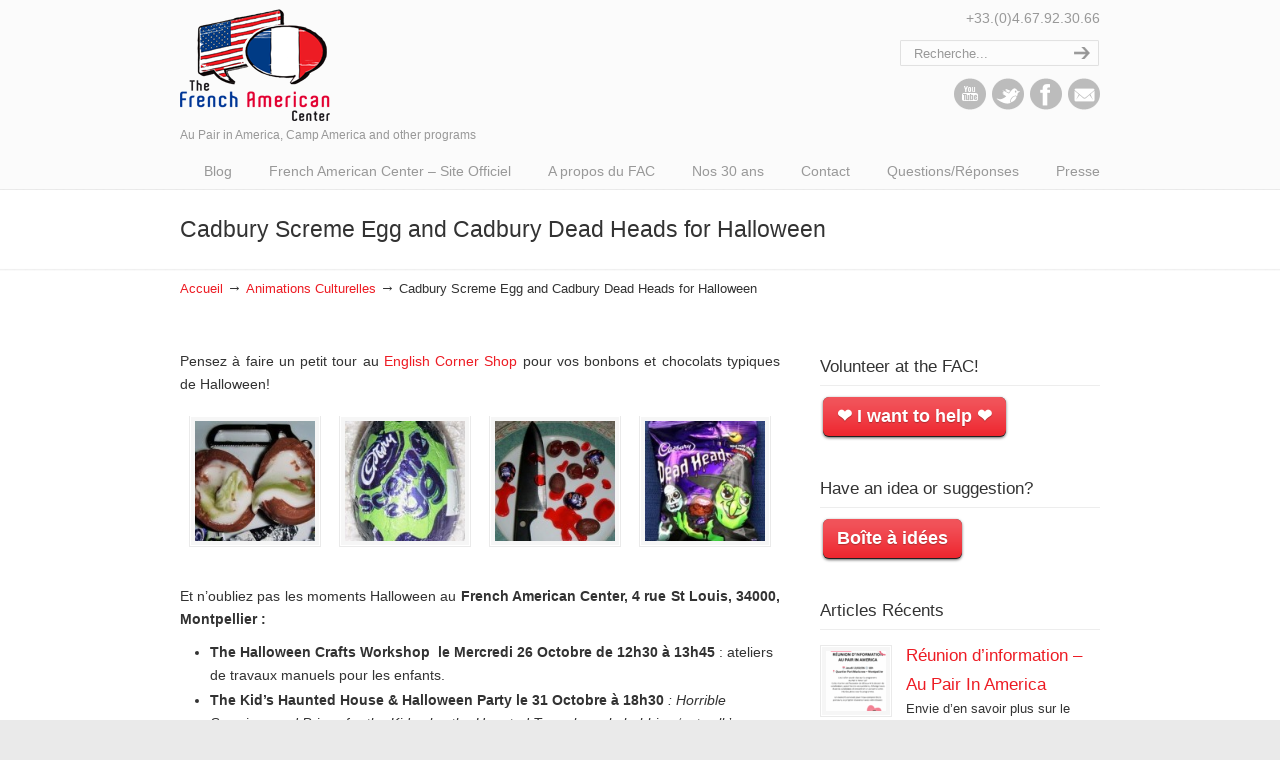

--- FILE ---
content_type: text/html; charset=UTF-8
request_url: https://blog.frenchamericancenter.com/cadbury-screme-egg-and-cadbury-dead-heads-for-halloween/
body_size: 17362
content:
<!DOCTYPE html>
<html dir="ltr" lang="fr-FR">
<head>
		<meta charset="UTF-8">
	<meta name="viewport" content="width=device-width, initial-scale=1.0, maximum-scale=1.0">
	<link rel="profile" href="https://gmpg.org/xfn/11">
	<title>Cadbury Screme Egg and Cadbury Dead Heads for Halloween | French American Center Blog</title>
	<style>img:is([sizes="auto" i], [sizes^="auto," i]) { contain-intrinsic-size: 3000px 1500px }</style>
	
		<!-- All in One SEO 4.8.1.1 - aioseo.com -->
	<meta name="description" content="Pensez à faire un petit tour au English Corner Shop pour vos bonbons et chocolats typiques de Halloween! Et n&#039;oubliez pas les moments Halloween au French American Center, 4 rue St Louis, 34000, Montpellier : The Halloween Crafts Workshop le Mercredi 26 Octobre de 12h30 à 13h45 : ateliers de travaux manuels pour les enfants." />
	<meta name="robots" content="max-image-preview:large" />
	<meta name="author" content="Michael"/>
	<link rel="canonical" href="https://blog.frenchamericancenter.com/cadbury-screme-egg-and-cadbury-dead-heads-for-halloween/" />
	<meta name="generator" content="All in One SEO (AIOSEO) 4.8.1.1" />
		<script type="application/ld+json" class="aioseo-schema">
			{"@context":"https:\/\/schema.org","@graph":[{"@type":"Article","@id":"https:\/\/blog.frenchamericancenter.com\/cadbury-screme-egg-and-cadbury-dead-heads-for-halloween\/#article","name":"Cadbury Screme Egg and Cadbury Dead Heads for Halloween | French American Center Blog","headline":"Cadbury Screme Egg and Cadbury Dead Heads for Halloween","author":{"@id":"https:\/\/blog.frenchamericancenter.com\/author\/michael\/#author"},"publisher":{"@id":"https:\/\/blog.frenchamericancenter.com\/#organization"},"datePublished":"2011-10-24T03:05:14-06:00","dateModified":"2011-10-24T03:05:14-06:00","inLanguage":"fr-FR","mainEntityOfPage":{"@id":"https:\/\/blog.frenchamericancenter.com\/cadbury-screme-egg-and-cadbury-dead-heads-for-halloween\/#webpage"},"isPartOf":{"@id":"https:\/\/blog.frenchamericancenter.com\/cadbury-screme-egg-and-cadbury-dead-heads-for-halloween\/#webpage"},"articleSection":"Animations Culturelles, Anglais Kids Montpellier, Halloween Montpellier"},{"@type":"BreadcrumbList","@id":"https:\/\/blog.frenchamericancenter.com\/cadbury-screme-egg-and-cadbury-dead-heads-for-halloween\/#breadcrumblist","itemListElement":[{"@type":"ListItem","@id":"https:\/\/blog.frenchamericancenter.com\/#listItem","position":1,"name":"Domicile","item":"https:\/\/blog.frenchamericancenter.com\/","nextItem":{"@type":"ListItem","@id":"https:\/\/blog.frenchamericancenter.com\/cadbury-screme-egg-and-cadbury-dead-heads-for-halloween\/#listItem","name":"Cadbury Screme Egg and Cadbury Dead Heads for Halloween"}},{"@type":"ListItem","@id":"https:\/\/blog.frenchamericancenter.com\/cadbury-screme-egg-and-cadbury-dead-heads-for-halloween\/#listItem","position":2,"name":"Cadbury Screme Egg and Cadbury Dead Heads for Halloween","previousItem":{"@type":"ListItem","@id":"https:\/\/blog.frenchamericancenter.com\/#listItem","name":"Domicile"}}]},{"@type":"Organization","@id":"https:\/\/blog.frenchamericancenter.com\/#organization","name":"French American Center Blog","description":"Au Pair in America, Camp America and other programs","url":"https:\/\/blog.frenchamericancenter.com\/"},{"@type":"Person","@id":"https:\/\/blog.frenchamericancenter.com\/author\/michael\/#author","url":"https:\/\/blog.frenchamericancenter.com\/author\/michael\/","name":"Michael","image":{"@type":"ImageObject","@id":"https:\/\/blog.frenchamericancenter.com\/cadbury-screme-egg-and-cadbury-dead-heads-for-halloween\/#authorImage","url":"https:\/\/secure.gravatar.com\/avatar\/9f145ca0830b4fb29b7d4047b2e8d77f55d1b9e1f1f39568b51ff6aa975b2b02?s=96&d=mm&r=g","width":96,"height":96,"caption":"Michael"}},{"@type":"WebPage","@id":"https:\/\/blog.frenchamericancenter.com\/cadbury-screme-egg-and-cadbury-dead-heads-for-halloween\/#webpage","url":"https:\/\/blog.frenchamericancenter.com\/cadbury-screme-egg-and-cadbury-dead-heads-for-halloween\/","name":"Cadbury Screme Egg and Cadbury Dead Heads for Halloween | French American Center Blog","description":"Pensez \u00e0 faire un petit tour au English Corner Shop pour vos bonbons et chocolats typiques de Halloween! Et n'oubliez pas les moments Halloween au French American Center, 4 rue St Louis, 34000, Montpellier : The Halloween Crafts Workshop le Mercredi 26 Octobre de 12h30 \u00e0 13h45 : ateliers de travaux manuels pour les enfants.","inLanguage":"fr-FR","isPartOf":{"@id":"https:\/\/blog.frenchamericancenter.com\/#website"},"breadcrumb":{"@id":"https:\/\/blog.frenchamericancenter.com\/cadbury-screme-egg-and-cadbury-dead-heads-for-halloween\/#breadcrumblist"},"author":{"@id":"https:\/\/blog.frenchamericancenter.com\/author\/michael\/#author"},"creator":{"@id":"https:\/\/blog.frenchamericancenter.com\/author\/michael\/#author"},"datePublished":"2011-10-24T03:05:14-06:00","dateModified":"2011-10-24T03:05:14-06:00"},{"@type":"WebSite","@id":"https:\/\/blog.frenchamericancenter.com\/#website","url":"https:\/\/blog.frenchamericancenter.com\/","name":"French American Center Blog","description":"Au Pair in America, Camp America and other programs","inLanguage":"fr-FR","publisher":{"@id":"https:\/\/blog.frenchamericancenter.com\/#organization"}}]}
		</script>
		<!-- All in One SEO -->

<link rel="alternate" type="application/rss+xml" title="French American Center Blog &raquo; Flux" href="https://blog.frenchamericancenter.com/feed/" />
<link rel="alternate" type="application/rss+xml" title="French American Center Blog &raquo; Flux des commentaires" href="https://blog.frenchamericancenter.com/comments/feed/" />
<link rel="alternate" type="application/rss+xml" title="French American Center Blog &raquo; Cadbury Screme Egg and Cadbury Dead Heads for Halloween Flux des commentaires" href="https://blog.frenchamericancenter.com/cadbury-screme-egg-and-cadbury-dead-heads-for-halloween/feed/" />
		<!-- This site uses the Google Analytics by MonsterInsights plugin v9.0.1 - Using Analytics tracking - https://www.monsterinsights.com/ -->
							<script src="//www.googletagmanager.com/gtag/js?id=G-KKZ1D0337C"  data-cfasync="false" data-wpfc-render="false" type="text/javascript" async></script>
			<script data-cfasync="false" data-wpfc-render="false" type="text/javascript">
				var mi_version = '9.0.1';
				var mi_track_user = true;
				var mi_no_track_reason = '';
								var MonsterInsightsDefaultLocations = {"page_location":"https:\/\/blog.frenchamericancenter.com\/cadbury-screme-egg-and-cadbury-dead-heads-for-halloween\/"};
				if ( typeof MonsterInsightsPrivacyGuardFilter === 'function' ) {
					var MonsterInsightsLocations = (typeof MonsterInsightsExcludeQuery === 'object') ? MonsterInsightsPrivacyGuardFilter( MonsterInsightsExcludeQuery ) : MonsterInsightsPrivacyGuardFilter( MonsterInsightsDefaultLocations );
				} else {
					var MonsterInsightsLocations = (typeof MonsterInsightsExcludeQuery === 'object') ? MonsterInsightsExcludeQuery : MonsterInsightsDefaultLocations;
				}

								var disableStrs = [
										'ga-disable-G-KKZ1D0337C',
									];

				/* Function to detect opted out users */
				function __gtagTrackerIsOptedOut() {
					for (var index = 0; index < disableStrs.length; index++) {
						if (document.cookie.indexOf(disableStrs[index] + '=true') > -1) {
							return true;
						}
					}

					return false;
				}

				/* Disable tracking if the opt-out cookie exists. */
				if (__gtagTrackerIsOptedOut()) {
					for (var index = 0; index < disableStrs.length; index++) {
						window[disableStrs[index]] = true;
					}
				}

				/* Opt-out function */
				function __gtagTrackerOptout() {
					for (var index = 0; index < disableStrs.length; index++) {
						document.cookie = disableStrs[index] + '=true; expires=Thu, 31 Dec 2099 23:59:59 UTC; path=/';
						window[disableStrs[index]] = true;
					}
				}

				if ('undefined' === typeof gaOptout) {
					function gaOptout() {
						__gtagTrackerOptout();
					}
				}
								window.dataLayer = window.dataLayer || [];

				window.MonsterInsightsDualTracker = {
					helpers: {},
					trackers: {},
				};
				if (mi_track_user) {
					function __gtagDataLayer() {
						dataLayer.push(arguments);
					}

					function __gtagTracker(type, name, parameters) {
						if (!parameters) {
							parameters = {};
						}

						if (parameters.send_to) {
							__gtagDataLayer.apply(null, arguments);
							return;
						}

						if (type === 'event') {
														parameters.send_to = monsterinsights_frontend.v4_id;
							var hookName = name;
							if (typeof parameters['event_category'] !== 'undefined') {
								hookName = parameters['event_category'] + ':' + name;
							}

							if (typeof MonsterInsightsDualTracker.trackers[hookName] !== 'undefined') {
								MonsterInsightsDualTracker.trackers[hookName](parameters);
							} else {
								__gtagDataLayer('event', name, parameters);
							}
							
						} else {
							__gtagDataLayer.apply(null, arguments);
						}
					}

					__gtagTracker('js', new Date());
					__gtagTracker('set', {
						'developer_id.dZGIzZG': true,
											});
					if ( MonsterInsightsLocations.page_location ) {
						__gtagTracker('set', MonsterInsightsLocations);
					}
										__gtagTracker('config', 'G-KKZ1D0337C', {"forceSSL":"true","link_attribution":"true"} );
															window.gtag = __gtagTracker;										(function () {
						/* https://developers.google.com/analytics/devguides/collection/analyticsjs/ */
						/* ga and __gaTracker compatibility shim. */
						var noopfn = function () {
							return null;
						};
						var newtracker = function () {
							return new Tracker();
						};
						var Tracker = function () {
							return null;
						};
						var p = Tracker.prototype;
						p.get = noopfn;
						p.set = noopfn;
						p.send = function () {
							var args = Array.prototype.slice.call(arguments);
							args.unshift('send');
							__gaTracker.apply(null, args);
						};
						var __gaTracker = function () {
							var len = arguments.length;
							if (len === 0) {
								return;
							}
							var f = arguments[len - 1];
							if (typeof f !== 'object' || f === null || typeof f.hitCallback !== 'function') {
								if ('send' === arguments[0]) {
									var hitConverted, hitObject = false, action;
									if ('event' === arguments[1]) {
										if ('undefined' !== typeof arguments[3]) {
											hitObject = {
												'eventAction': arguments[3],
												'eventCategory': arguments[2],
												'eventLabel': arguments[4],
												'value': arguments[5] ? arguments[5] : 1,
											}
										}
									}
									if ('pageview' === arguments[1]) {
										if ('undefined' !== typeof arguments[2]) {
											hitObject = {
												'eventAction': 'page_view',
												'page_path': arguments[2],
											}
										}
									}
									if (typeof arguments[2] === 'object') {
										hitObject = arguments[2];
									}
									if (typeof arguments[5] === 'object') {
										Object.assign(hitObject, arguments[5]);
									}
									if ('undefined' !== typeof arguments[1].hitType) {
										hitObject = arguments[1];
										if ('pageview' === hitObject.hitType) {
											hitObject.eventAction = 'page_view';
										}
									}
									if (hitObject) {
										action = 'timing' === arguments[1].hitType ? 'timing_complete' : hitObject.eventAction;
										hitConverted = mapArgs(hitObject);
										__gtagTracker('event', action, hitConverted);
									}
								}
								return;
							}

							function mapArgs(args) {
								var arg, hit = {};
								var gaMap = {
									'eventCategory': 'event_category',
									'eventAction': 'event_action',
									'eventLabel': 'event_label',
									'eventValue': 'event_value',
									'nonInteraction': 'non_interaction',
									'timingCategory': 'event_category',
									'timingVar': 'name',
									'timingValue': 'value',
									'timingLabel': 'event_label',
									'page': 'page_path',
									'location': 'page_location',
									'title': 'page_title',
									'referrer' : 'page_referrer',
								};
								for (arg in args) {
																		if (!(!args.hasOwnProperty(arg) || !gaMap.hasOwnProperty(arg))) {
										hit[gaMap[arg]] = args[arg];
									} else {
										hit[arg] = args[arg];
									}
								}
								return hit;
							}

							try {
								f.hitCallback();
							} catch (ex) {
							}
						};
						__gaTracker.create = newtracker;
						__gaTracker.getByName = newtracker;
						__gaTracker.getAll = function () {
							return [];
						};
						__gaTracker.remove = noopfn;
						__gaTracker.loaded = true;
						window['__gaTracker'] = __gaTracker;
					})();
									} else {
										console.log("");
					(function () {
						function __gtagTracker() {
							return null;
						}

						window['__gtagTracker'] = __gtagTracker;
						window['gtag'] = __gtagTracker;
					})();
									}
			</script>
				<!-- / Google Analytics by MonsterInsights -->
		<script type="text/javascript">
/* <![CDATA[ */
window._wpemojiSettings = {"baseUrl":"https:\/\/s.w.org\/images\/core\/emoji\/16.0.1\/72x72\/","ext":".png","svgUrl":"https:\/\/s.w.org\/images\/core\/emoji\/16.0.1\/svg\/","svgExt":".svg","source":{"concatemoji":"https:\/\/blog.frenchamericancenter.com\/wp-includes\/js\/wp-emoji-release.min.js?ver=6.8.3"}};
/*! This file is auto-generated */
!function(s,n){var o,i,e;function c(e){try{var t={supportTests:e,timestamp:(new Date).valueOf()};sessionStorage.setItem(o,JSON.stringify(t))}catch(e){}}function p(e,t,n){e.clearRect(0,0,e.canvas.width,e.canvas.height),e.fillText(t,0,0);var t=new Uint32Array(e.getImageData(0,0,e.canvas.width,e.canvas.height).data),a=(e.clearRect(0,0,e.canvas.width,e.canvas.height),e.fillText(n,0,0),new Uint32Array(e.getImageData(0,0,e.canvas.width,e.canvas.height).data));return t.every(function(e,t){return e===a[t]})}function u(e,t){e.clearRect(0,0,e.canvas.width,e.canvas.height),e.fillText(t,0,0);for(var n=e.getImageData(16,16,1,1),a=0;a<n.data.length;a++)if(0!==n.data[a])return!1;return!0}function f(e,t,n,a){switch(t){case"flag":return n(e,"\ud83c\udff3\ufe0f\u200d\u26a7\ufe0f","\ud83c\udff3\ufe0f\u200b\u26a7\ufe0f")?!1:!n(e,"\ud83c\udde8\ud83c\uddf6","\ud83c\udde8\u200b\ud83c\uddf6")&&!n(e,"\ud83c\udff4\udb40\udc67\udb40\udc62\udb40\udc65\udb40\udc6e\udb40\udc67\udb40\udc7f","\ud83c\udff4\u200b\udb40\udc67\u200b\udb40\udc62\u200b\udb40\udc65\u200b\udb40\udc6e\u200b\udb40\udc67\u200b\udb40\udc7f");case"emoji":return!a(e,"\ud83e\udedf")}return!1}function g(e,t,n,a){var r="undefined"!=typeof WorkerGlobalScope&&self instanceof WorkerGlobalScope?new OffscreenCanvas(300,150):s.createElement("canvas"),o=r.getContext("2d",{willReadFrequently:!0}),i=(o.textBaseline="top",o.font="600 32px Arial",{});return e.forEach(function(e){i[e]=t(o,e,n,a)}),i}function t(e){var t=s.createElement("script");t.src=e,t.defer=!0,s.head.appendChild(t)}"undefined"!=typeof Promise&&(o="wpEmojiSettingsSupports",i=["flag","emoji"],n.supports={everything:!0,everythingExceptFlag:!0},e=new Promise(function(e){s.addEventListener("DOMContentLoaded",e,{once:!0})}),new Promise(function(t){var n=function(){try{var e=JSON.parse(sessionStorage.getItem(o));if("object"==typeof e&&"number"==typeof e.timestamp&&(new Date).valueOf()<e.timestamp+604800&&"object"==typeof e.supportTests)return e.supportTests}catch(e){}return null}();if(!n){if("undefined"!=typeof Worker&&"undefined"!=typeof OffscreenCanvas&&"undefined"!=typeof URL&&URL.createObjectURL&&"undefined"!=typeof Blob)try{var e="postMessage("+g.toString()+"("+[JSON.stringify(i),f.toString(),p.toString(),u.toString()].join(",")+"));",a=new Blob([e],{type:"text/javascript"}),r=new Worker(URL.createObjectURL(a),{name:"wpTestEmojiSupports"});return void(r.onmessage=function(e){c(n=e.data),r.terminate(),t(n)})}catch(e){}c(n=g(i,f,p,u))}t(n)}).then(function(e){for(var t in e)n.supports[t]=e[t],n.supports.everything=n.supports.everything&&n.supports[t],"flag"!==t&&(n.supports.everythingExceptFlag=n.supports.everythingExceptFlag&&n.supports[t]);n.supports.everythingExceptFlag=n.supports.everythingExceptFlag&&!n.supports.flag,n.DOMReady=!1,n.readyCallback=function(){n.DOMReady=!0}}).then(function(){return e}).then(function(){var e;n.supports.everything||(n.readyCallback(),(e=n.source||{}).concatemoji?t(e.concatemoji):e.wpemoji&&e.twemoji&&(t(e.twemoji),t(e.wpemoji)))}))}((window,document),window._wpemojiSettings);
/* ]]> */
</script>
<style id='wp-emoji-styles-inline-css' type='text/css'>

	img.wp-smiley, img.emoji {
		display: inline !important;
		border: none !important;
		box-shadow: none !important;
		height: 1em !important;
		width: 1em !important;
		margin: 0 0.07em !important;
		vertical-align: -0.1em !important;
		background: none !important;
		padding: 0 !important;
	}
</style>
<link rel='stylesheet' id='wp-block-library-css' href='https://blog.frenchamericancenter.com/wp-includes/css/dist/block-library/style.min.css?ver=6.8.3' type='text/css' media='all' />
<style id='wp-block-library-theme-inline-css' type='text/css'>
.wp-block-audio :where(figcaption){color:#555;font-size:13px;text-align:center}.is-dark-theme .wp-block-audio :where(figcaption){color:#ffffffa6}.wp-block-audio{margin:0 0 1em}.wp-block-code{border:1px solid #ccc;border-radius:4px;font-family:Menlo,Consolas,monaco,monospace;padding:.8em 1em}.wp-block-embed :where(figcaption){color:#555;font-size:13px;text-align:center}.is-dark-theme .wp-block-embed :where(figcaption){color:#ffffffa6}.wp-block-embed{margin:0 0 1em}.blocks-gallery-caption{color:#555;font-size:13px;text-align:center}.is-dark-theme .blocks-gallery-caption{color:#ffffffa6}:root :where(.wp-block-image figcaption){color:#555;font-size:13px;text-align:center}.is-dark-theme :root :where(.wp-block-image figcaption){color:#ffffffa6}.wp-block-image{margin:0 0 1em}.wp-block-pullquote{border-bottom:4px solid;border-top:4px solid;color:currentColor;margin-bottom:1.75em}.wp-block-pullquote cite,.wp-block-pullquote footer,.wp-block-pullquote__citation{color:currentColor;font-size:.8125em;font-style:normal;text-transform:uppercase}.wp-block-quote{border-left:.25em solid;margin:0 0 1.75em;padding-left:1em}.wp-block-quote cite,.wp-block-quote footer{color:currentColor;font-size:.8125em;font-style:normal;position:relative}.wp-block-quote:where(.has-text-align-right){border-left:none;border-right:.25em solid;padding-left:0;padding-right:1em}.wp-block-quote:where(.has-text-align-center){border:none;padding-left:0}.wp-block-quote.is-large,.wp-block-quote.is-style-large,.wp-block-quote:where(.is-style-plain){border:none}.wp-block-search .wp-block-search__label{font-weight:700}.wp-block-search__button{border:1px solid #ccc;padding:.375em .625em}:where(.wp-block-group.has-background){padding:1.25em 2.375em}.wp-block-separator.has-css-opacity{opacity:.4}.wp-block-separator{border:none;border-bottom:2px solid;margin-left:auto;margin-right:auto}.wp-block-separator.has-alpha-channel-opacity{opacity:1}.wp-block-separator:not(.is-style-wide):not(.is-style-dots){width:100px}.wp-block-separator.has-background:not(.is-style-dots){border-bottom:none;height:1px}.wp-block-separator.has-background:not(.is-style-wide):not(.is-style-dots){height:2px}.wp-block-table{margin:0 0 1em}.wp-block-table td,.wp-block-table th{word-break:normal}.wp-block-table :where(figcaption){color:#555;font-size:13px;text-align:center}.is-dark-theme .wp-block-table :where(figcaption){color:#ffffffa6}.wp-block-video :where(figcaption){color:#555;font-size:13px;text-align:center}.is-dark-theme .wp-block-video :where(figcaption){color:#ffffffa6}.wp-block-video{margin:0 0 1em}:root :where(.wp-block-template-part.has-background){margin-bottom:0;margin-top:0;padding:1.25em 2.375em}
</style>
<style id='classic-theme-styles-inline-css' type='text/css'>
/*! This file is auto-generated */
.wp-block-button__link{color:#fff;background-color:#32373c;border-radius:9999px;box-shadow:none;text-decoration:none;padding:calc(.667em + 2px) calc(1.333em + 2px);font-size:1.125em}.wp-block-file__button{background:#32373c;color:#fff;text-decoration:none}
</style>
<style id='global-styles-inline-css' type='text/css'>
:root{--wp--preset--aspect-ratio--square: 1;--wp--preset--aspect-ratio--4-3: 4/3;--wp--preset--aspect-ratio--3-4: 3/4;--wp--preset--aspect-ratio--3-2: 3/2;--wp--preset--aspect-ratio--2-3: 2/3;--wp--preset--aspect-ratio--16-9: 16/9;--wp--preset--aspect-ratio--9-16: 9/16;--wp--preset--color--black: #000000;--wp--preset--color--cyan-bluish-gray: #abb8c3;--wp--preset--color--white: #ffffff;--wp--preset--color--pale-pink: #f78da7;--wp--preset--color--vivid-red: #cf2e2e;--wp--preset--color--luminous-vivid-orange: #ff6900;--wp--preset--color--luminous-vivid-amber: #fcb900;--wp--preset--color--light-green-cyan: #7bdcb5;--wp--preset--color--vivid-green-cyan: #00d084;--wp--preset--color--pale-cyan-blue: #8ed1fc;--wp--preset--color--vivid-cyan-blue: #0693e3;--wp--preset--color--vivid-purple: #9b51e0;--wp--preset--gradient--vivid-cyan-blue-to-vivid-purple: linear-gradient(135deg,rgba(6,147,227,1) 0%,rgb(155,81,224) 100%);--wp--preset--gradient--light-green-cyan-to-vivid-green-cyan: linear-gradient(135deg,rgb(122,220,180) 0%,rgb(0,208,130) 100%);--wp--preset--gradient--luminous-vivid-amber-to-luminous-vivid-orange: linear-gradient(135deg,rgba(252,185,0,1) 0%,rgba(255,105,0,1) 100%);--wp--preset--gradient--luminous-vivid-orange-to-vivid-red: linear-gradient(135deg,rgba(255,105,0,1) 0%,rgb(207,46,46) 100%);--wp--preset--gradient--very-light-gray-to-cyan-bluish-gray: linear-gradient(135deg,rgb(238,238,238) 0%,rgb(169,184,195) 100%);--wp--preset--gradient--cool-to-warm-spectrum: linear-gradient(135deg,rgb(74,234,220) 0%,rgb(151,120,209) 20%,rgb(207,42,186) 40%,rgb(238,44,130) 60%,rgb(251,105,98) 80%,rgb(254,248,76) 100%);--wp--preset--gradient--blush-light-purple: linear-gradient(135deg,rgb(255,206,236) 0%,rgb(152,150,240) 100%);--wp--preset--gradient--blush-bordeaux: linear-gradient(135deg,rgb(254,205,165) 0%,rgb(254,45,45) 50%,rgb(107,0,62) 100%);--wp--preset--gradient--luminous-dusk: linear-gradient(135deg,rgb(255,203,112) 0%,rgb(199,81,192) 50%,rgb(65,88,208) 100%);--wp--preset--gradient--pale-ocean: linear-gradient(135deg,rgb(255,245,203) 0%,rgb(182,227,212) 50%,rgb(51,167,181) 100%);--wp--preset--gradient--electric-grass: linear-gradient(135deg,rgb(202,248,128) 0%,rgb(113,206,126) 100%);--wp--preset--gradient--midnight: linear-gradient(135deg,rgb(2,3,129) 0%,rgb(40,116,252) 100%);--wp--preset--font-size--small: 12px;--wp--preset--font-size--medium: 18px;--wp--preset--font-size--large: 34px;--wp--preset--font-size--x-large: 42px;--wp--preset--font-size--normal: 14px;--wp--preset--font-size--larger: 48px;--wp--preset--spacing--20: 0.44rem;--wp--preset--spacing--30: 0.67rem;--wp--preset--spacing--40: 1rem;--wp--preset--spacing--50: 1.5rem;--wp--preset--spacing--60: 2.25rem;--wp--preset--spacing--70: 3.38rem;--wp--preset--spacing--80: 5.06rem;--wp--preset--shadow--natural: 6px 6px 9px rgba(0, 0, 0, 0.2);--wp--preset--shadow--deep: 12px 12px 50px rgba(0, 0, 0, 0.4);--wp--preset--shadow--sharp: 6px 6px 0px rgba(0, 0, 0, 0.2);--wp--preset--shadow--outlined: 6px 6px 0px -3px rgba(255, 255, 255, 1), 6px 6px rgba(0, 0, 0, 1);--wp--preset--shadow--crisp: 6px 6px 0px rgba(0, 0, 0, 1);}:where(.is-layout-flex){gap: 0.5em;}:where(.is-layout-grid){gap: 0.5em;}body .is-layout-flex{display: flex;}.is-layout-flex{flex-wrap: wrap;align-items: center;}.is-layout-flex > :is(*, div){margin: 0;}body .is-layout-grid{display: grid;}.is-layout-grid > :is(*, div){margin: 0;}:where(.wp-block-columns.is-layout-flex){gap: 2em;}:where(.wp-block-columns.is-layout-grid){gap: 2em;}:where(.wp-block-post-template.is-layout-flex){gap: 1.25em;}:where(.wp-block-post-template.is-layout-grid){gap: 1.25em;}.has-black-color{color: var(--wp--preset--color--black) !important;}.has-cyan-bluish-gray-color{color: var(--wp--preset--color--cyan-bluish-gray) !important;}.has-white-color{color: var(--wp--preset--color--white) !important;}.has-pale-pink-color{color: var(--wp--preset--color--pale-pink) !important;}.has-vivid-red-color{color: var(--wp--preset--color--vivid-red) !important;}.has-luminous-vivid-orange-color{color: var(--wp--preset--color--luminous-vivid-orange) !important;}.has-luminous-vivid-amber-color{color: var(--wp--preset--color--luminous-vivid-amber) !important;}.has-light-green-cyan-color{color: var(--wp--preset--color--light-green-cyan) !important;}.has-vivid-green-cyan-color{color: var(--wp--preset--color--vivid-green-cyan) !important;}.has-pale-cyan-blue-color{color: var(--wp--preset--color--pale-cyan-blue) !important;}.has-vivid-cyan-blue-color{color: var(--wp--preset--color--vivid-cyan-blue) !important;}.has-vivid-purple-color{color: var(--wp--preset--color--vivid-purple) !important;}.has-black-background-color{background-color: var(--wp--preset--color--black) !important;}.has-cyan-bluish-gray-background-color{background-color: var(--wp--preset--color--cyan-bluish-gray) !important;}.has-white-background-color{background-color: var(--wp--preset--color--white) !important;}.has-pale-pink-background-color{background-color: var(--wp--preset--color--pale-pink) !important;}.has-vivid-red-background-color{background-color: var(--wp--preset--color--vivid-red) !important;}.has-luminous-vivid-orange-background-color{background-color: var(--wp--preset--color--luminous-vivid-orange) !important;}.has-luminous-vivid-amber-background-color{background-color: var(--wp--preset--color--luminous-vivid-amber) !important;}.has-light-green-cyan-background-color{background-color: var(--wp--preset--color--light-green-cyan) !important;}.has-vivid-green-cyan-background-color{background-color: var(--wp--preset--color--vivid-green-cyan) !important;}.has-pale-cyan-blue-background-color{background-color: var(--wp--preset--color--pale-cyan-blue) !important;}.has-vivid-cyan-blue-background-color{background-color: var(--wp--preset--color--vivid-cyan-blue) !important;}.has-vivid-purple-background-color{background-color: var(--wp--preset--color--vivid-purple) !important;}.has-black-border-color{border-color: var(--wp--preset--color--black) !important;}.has-cyan-bluish-gray-border-color{border-color: var(--wp--preset--color--cyan-bluish-gray) !important;}.has-white-border-color{border-color: var(--wp--preset--color--white) !important;}.has-pale-pink-border-color{border-color: var(--wp--preset--color--pale-pink) !important;}.has-vivid-red-border-color{border-color: var(--wp--preset--color--vivid-red) !important;}.has-luminous-vivid-orange-border-color{border-color: var(--wp--preset--color--luminous-vivid-orange) !important;}.has-luminous-vivid-amber-border-color{border-color: var(--wp--preset--color--luminous-vivid-amber) !important;}.has-light-green-cyan-border-color{border-color: var(--wp--preset--color--light-green-cyan) !important;}.has-vivid-green-cyan-border-color{border-color: var(--wp--preset--color--vivid-green-cyan) !important;}.has-pale-cyan-blue-border-color{border-color: var(--wp--preset--color--pale-cyan-blue) !important;}.has-vivid-cyan-blue-border-color{border-color: var(--wp--preset--color--vivid-cyan-blue) !important;}.has-vivid-purple-border-color{border-color: var(--wp--preset--color--vivid-purple) !important;}.has-vivid-cyan-blue-to-vivid-purple-gradient-background{background: var(--wp--preset--gradient--vivid-cyan-blue-to-vivid-purple) !important;}.has-light-green-cyan-to-vivid-green-cyan-gradient-background{background: var(--wp--preset--gradient--light-green-cyan-to-vivid-green-cyan) !important;}.has-luminous-vivid-amber-to-luminous-vivid-orange-gradient-background{background: var(--wp--preset--gradient--luminous-vivid-amber-to-luminous-vivid-orange) !important;}.has-luminous-vivid-orange-to-vivid-red-gradient-background{background: var(--wp--preset--gradient--luminous-vivid-orange-to-vivid-red) !important;}.has-very-light-gray-to-cyan-bluish-gray-gradient-background{background: var(--wp--preset--gradient--very-light-gray-to-cyan-bluish-gray) !important;}.has-cool-to-warm-spectrum-gradient-background{background: var(--wp--preset--gradient--cool-to-warm-spectrum) !important;}.has-blush-light-purple-gradient-background{background: var(--wp--preset--gradient--blush-light-purple) !important;}.has-blush-bordeaux-gradient-background{background: var(--wp--preset--gradient--blush-bordeaux) !important;}.has-luminous-dusk-gradient-background{background: var(--wp--preset--gradient--luminous-dusk) !important;}.has-pale-ocean-gradient-background{background: var(--wp--preset--gradient--pale-ocean) !important;}.has-electric-grass-gradient-background{background: var(--wp--preset--gradient--electric-grass) !important;}.has-midnight-gradient-background{background: var(--wp--preset--gradient--midnight) !important;}.has-small-font-size{font-size: var(--wp--preset--font-size--small) !important;}.has-medium-font-size{font-size: var(--wp--preset--font-size--medium) !important;}.has-large-font-size{font-size: var(--wp--preset--font-size--large) !important;}.has-x-large-font-size{font-size: var(--wp--preset--font-size--x-large) !important;}
:where(.wp-block-post-template.is-layout-flex){gap: 1.25em;}:where(.wp-block-post-template.is-layout-grid){gap: 1.25em;}
:where(.wp-block-columns.is-layout-flex){gap: 2em;}:where(.wp-block-columns.is-layout-grid){gap: 2em;}
:root :where(.wp-block-pullquote){font-size: 1.5em;line-height: 1.6;}
</style>
<link rel='stylesheet' id='cptch_stylesheet-css' href='https://blog.frenchamericancenter.com/wp-content/plugins/captcha/css/front_end_style.css?ver=4.4.5' type='text/css' media='all' />
<link rel='stylesheet' id='dashicons-css' href='https://blog.frenchamericancenter.com/wp-includes/css/dashicons.min.css?ver=6.8.3' type='text/css' media='all' />
<link rel='stylesheet' id='cptch_desktop_style-css' href='https://blog.frenchamericancenter.com/wp-content/plugins/captcha/css/desktop_style.css?ver=4.4.5' type='text/css' media='all' />
<link rel='stylesheet' id='wp-pagenavi-css' href='https://blog.frenchamericancenter.com/wp-content/plugins/wp-pagenavi/pagenavi-css.css?ver=2.70' type='text/css' media='all' />
<link rel='stylesheet' id='u-design-reset-css' href='https://blog.frenchamericancenter.com/wp-content/themes/u-design/assets/css/frontend/layout/reset.css?ver=1.0' type='text/css' media='screen' />
<link rel='stylesheet' id='u-design-grid-960-css' href='https://blog.frenchamericancenter.com/wp-content/themes/u-design/assets/css/frontend/layout/960.css?ver=1.0' type='text/css' media='screen' />
<link rel='stylesheet' id='u-design-superfish_menu-css' href='https://blog.frenchamericancenter.com/wp-content/themes/u-design/inc/frontend/superfish-menu/css/superfish.css?ver=1.7.2' type='text/css' media='screen' />
<link rel='stylesheet' id='u-design-pretty_photo-css' href='https://blog.frenchamericancenter.com/wp-content/themes/u-design/inc/frontend/prettyPhoto/css/prettyPhoto.css?ver=3.1.6' type='text/css' media='screen' />
<link rel='stylesheet' id='u-design-font-awesome-css' href='https://blog.frenchamericancenter.com/wp-content/themes/u-design/inc/shared/font-awesome/css/font-awesome.min.css?ver=3.4.18' type='text/css' media='screen' />
<link rel='stylesheet' id='u-design-style-css' href='https://blog.frenchamericancenter.com/wp-content/themes/u-design/assets/css/frontend/global/style.css?ver=3.4.18' type='text/css' media='screen' />
<link rel='stylesheet' id='u-design-custom-style-css' href='https://blog.frenchamericancenter.com/wp-content/themes/u-design/assets/css/frontend/global/custom_style.css?ver=3.4.18.1724254107' type='text/css' media='screen' />
<link rel='stylesheet' id='u-design-responsive-css' href='https://blog.frenchamericancenter.com/wp-content/themes/u-design/assets/css/frontend/layout/responsive.css?ver=3.4.18' type='text/css' media='screen' />
<link rel='stylesheet' id='u-design-style-orig-css' href='https://blog.frenchamericancenter.com/wp-content/themes/u-design-child/style.css?ver=3.4.18.1549207800' type='text/css' media='screen' />
<!--[if lte IE 9]>
<link rel='stylesheet' id='u-design-ie9-css' href='https://blog.frenchamericancenter.com/wp-content/themes/u-design/assets/css/frontend/layout/ie-all.css?ver=3.4.18' type='text/css' media='screen' />
<![endif]-->
<style id='akismet-widget-style-inline-css' type='text/css'>

			.a-stats {
				--akismet-color-mid-green: #357b49;
				--akismet-color-white: #fff;
				--akismet-color-light-grey: #f6f7f7;

				max-width: 350px;
				width: auto;
			}

			.a-stats * {
				all: unset;
				box-sizing: border-box;
			}

			.a-stats strong {
				font-weight: 600;
			}

			.a-stats a.a-stats__link,
			.a-stats a.a-stats__link:visited,
			.a-stats a.a-stats__link:active {
				background: var(--akismet-color-mid-green);
				border: none;
				box-shadow: none;
				border-radius: 8px;
				color: var(--akismet-color-white);
				cursor: pointer;
				display: block;
				font-family: -apple-system, BlinkMacSystemFont, 'Segoe UI', 'Roboto', 'Oxygen-Sans', 'Ubuntu', 'Cantarell', 'Helvetica Neue', sans-serif;
				font-weight: 500;
				padding: 12px;
				text-align: center;
				text-decoration: none;
				transition: all 0.2s ease;
			}

			/* Extra specificity to deal with TwentyTwentyOne focus style */
			.widget .a-stats a.a-stats__link:focus {
				background: var(--akismet-color-mid-green);
				color: var(--akismet-color-white);
				text-decoration: none;
			}

			.a-stats a.a-stats__link:hover {
				filter: brightness(110%);
				box-shadow: 0 4px 12px rgba(0, 0, 0, 0.06), 0 0 2px rgba(0, 0, 0, 0.16);
			}

			.a-stats .count {
				color: var(--akismet-color-white);
				display: block;
				font-size: 1.5em;
				line-height: 1.4;
				padding: 0 13px;
				white-space: nowrap;
			}
		
</style>
<link rel='stylesheet' id='esg-plugin-settings-css' href='https://blog.frenchamericancenter.com/wp-content/plugins/essential-grid/public/assets/css/settings.css?ver=3.1.5' type='text/css' media='all' />
<link rel='stylesheet' id='tp-fontello-css' href='https://blog.frenchamericancenter.com/wp-content/plugins/essential-grid/public/assets/font/fontello/css/fontello.css?ver=3.1.5' type='text/css' media='all' />
<script type="text/javascript" src="https://blog.frenchamericancenter.com/wp-content/plugins/google-analytics-for-wordpress/assets/js/frontend-gtag.min.js?ver=9.0.1" id="monsterinsights-frontend-script-js"></script>
<script data-cfasync="false" data-wpfc-render="false" type="text/javascript" id='monsterinsights-frontend-script-js-extra'>/* <![CDATA[ */
var monsterinsights_frontend = {"js_events_tracking":"true","download_extensions":"doc,pdf,ppt,zip,xls,docx,pptx,xlsx","inbound_paths":"[]","home_url":"https:\/\/blog.frenchamericancenter.com","hash_tracking":"false","v4_id":"G-KKZ1D0337C"};/* ]]> */
</script>
<script type="text/javascript" id="gk-gravityview-blocks-js-extra">
/* <![CDATA[ */
var gkGravityViewBlocks = {"home_page":"https:\/\/blog.frenchamericancenter.com","ajax_url":"https:\/\/blog.frenchamericancenter.com\/wp-admin\/admin-ajax.php","create_new_view_url":"https:\/\/blog.frenchamericancenter.com\/wp-admin\/post-new.php?post_type=gravityview","edit_view_url":"https:\/\/blog.frenchamericancenter.com\/wp-admin\/post.php?action=edit&post=%s","views":[{"value":"7120","label":"Camp America Pre-inscriptions (#7120)"},{"value":"7093","label":"Events Sign Up List (#7093)"},{"value":"7134","label":"FAC Test de Niveau (#7134)"},{"value":"7138","label":"FAC Volunteers (#7138)"},{"value":"7128","label":"Language Partners (#7128)"}],"gk-gravityview-blocks\/entry":{"previewImage":"https:\/\/blog.frenchamericancenter.com\/wp-content\/plugins\/GravityView-develop\/future\/includes\/gutenberg\/blocks\/entry\/preview.svg"},"gk-gravityview-blocks\/entry-field":{"previewImage":"https:\/\/blog.frenchamericancenter.com\/wp-content\/plugins\/GravityView-develop\/future\/includes\/gutenberg\/blocks\/entry-field\/preview.svg"},"gk-gravityview-blocks\/entry-link":{"previewImage":"https:\/\/blog.frenchamericancenter.com\/wp-content\/plugins\/GravityView-develop\/future\/includes\/gutenberg\/blocks\/entry-link\/preview.svg"},"gk-gravityview-blocks\/view":{"previewImage":"https:\/\/blog.frenchamericancenter.com\/wp-content\/plugins\/GravityView-develop\/future\/includes\/gutenberg\/blocks\/view\/preview.svg"},"gk-gravityview-blocks\/view-details":{"previewImage":"https:\/\/blog.frenchamericancenter.com\/wp-content\/plugins\/GravityView-develop\/future\/includes\/gutenberg\/blocks\/view-details\/preview.svg"}};
/* ]]> */
</script>
<script type="text/javascript" src="https://blog.frenchamericancenter.com/wp-includes/js/jquery/jquery.min.js?ver=3.7.1" id="jquery-core-js"></script>
<script type="text/javascript" src="https://blog.frenchamericancenter.com/wp-includes/js/jquery/jquery-migrate.min.js?ver=3.4.1" id="jquery-migrate-js"></script>
<script type="text/javascript" id="tp-tools-js-before">
/* <![CDATA[ */
 window.ESG ??= {}; ESG.E ??= {}; ESG.E.site_url = 'https://blog.frenchamericancenter.com'; ESG.E.plugin_url = 'https://blog.frenchamericancenter.com/wp-content/plugins/essential-grid/'; ESG.E.ajax_url = 'https://blog.frenchamericancenter.com/wp-admin/admin-ajax.php'; ESG.E.nonce = 'add959fa20'; ESG.E.tptools = true; ESG.E.waitTptFunc ??= []; ESG.F ??= {}; ESG.F.waitTpt = () => { if ( typeof jQuery==='undefined' || !window?._tpt?.regResource || !ESG?.E?.plugin_url || (!ESG.E.tptools && !window?.SR7?.E?.plugin_url) ) return setTimeout(ESG.F.waitTpt, 29); if (!window._tpt.gsap) window._tpt.regResource({id: 'tpgsap', url : ESG.E.tptools && ESG.E.plugin_url+'/public/assets/js/libs/tpgsap.js' || SR7.E.plugin_url + 'public/js/libs/tpgsap.js'}); _tpt.checkResources(['tpgsap']).then(() => { if (window.tpGS && !_tpt?.Back) { _tpt.eases = tpGS.eases; Object.keys(_tpt.eases).forEach((e) => {_tpt[e] === undefined && (_tpt[e] = tpGS[e])}); } ESG.E.waitTptFunc.forEach((f) => { typeof f === 'function' && f(); }); ESG.E.waitTptFunc = []; }); }
/* ]]> */
</script>
<script type="text/javascript" src="https://blog.frenchamericancenter.com/wp-content/plugins/essential-grid/public/assets/js/libs/tptools.js?ver=6.7.16" id="tp-tools-js" async="async" data-wp-strategy="async"></script>
<script></script><link rel="https://api.w.org/" href="https://blog.frenchamericancenter.com/wp-json/" /><link rel="alternate" title="JSON" type="application/json" href="https://blog.frenchamericancenter.com/wp-json/wp/v2/posts/2475" /><link rel="EditURI" type="application/rsd+xml" title="RSD" href="https://blog.frenchamericancenter.com/xmlrpc.php?rsd" />
<link rel='shortlink' href='https://blog.frenchamericancenter.com/?p=2475' />
<link rel="alternate" title="oEmbed (JSON)" type="application/json+oembed" href="https://blog.frenchamericancenter.com/wp-json/oembed/1.0/embed?url=https%3A%2F%2Fblog.frenchamericancenter.com%2Fcadbury-screme-egg-and-cadbury-dead-heads-for-halloween%2F" />
<link rel="alternate" title="oEmbed (XML)" type="text/xml+oembed" href="https://blog.frenchamericancenter.com/wp-json/oembed/1.0/embed?url=https%3A%2F%2Fblog.frenchamericancenter.com%2Fcadbury-screme-egg-and-cadbury-dead-heads-for-halloween%2F&#038;format=xml" />
<meta name="generator" content="Elementor 3.28.4; features: additional_custom_breakpoints, e_local_google_fonts; settings: css_print_method-external, google_font-enabled, font_display-auto">
<style type="text/css">.recentcomments a{display:inline !important;padding:0 !important;margin:0 !important;}</style>			<style>
				.e-con.e-parent:nth-of-type(n+4):not(.e-lazyloaded):not(.e-no-lazyload),
				.e-con.e-parent:nth-of-type(n+4):not(.e-lazyloaded):not(.e-no-lazyload) * {
					background-image: none !important;
				}
				@media screen and (max-height: 1024px) {
					.e-con.e-parent:nth-of-type(n+3):not(.e-lazyloaded):not(.e-no-lazyload),
					.e-con.e-parent:nth-of-type(n+3):not(.e-lazyloaded):not(.e-no-lazyload) * {
						background-image: none !important;
					}
				}
				@media screen and (max-height: 640px) {
					.e-con.e-parent:nth-of-type(n+2):not(.e-lazyloaded):not(.e-no-lazyload),
					.e-con.e-parent:nth-of-type(n+2):not(.e-lazyloaded):not(.e-no-lazyload) * {
						background-image: none !important;
					}
				}
			</style>
			<meta name="generator" content="Powered by WPBakery Page Builder - drag and drop page builder for WordPress."/>
<link rel="pingback" href="https://blog.frenchamericancenter.com/xmlrpc.php" />
<link rel="icon" href="https://blog.frenchamericancenter.com/wp-content/uploads/2023/05/cropped-logo-french-american-center-montpellier-32x32.png" sizes="32x32" />
<link rel="icon" href="https://blog.frenchamericancenter.com/wp-content/uploads/2023/05/cropped-logo-french-american-center-montpellier-192x192.png" sizes="192x192" />
<link rel="apple-touch-icon" href="https://blog.frenchamericancenter.com/wp-content/uploads/2023/05/cropped-logo-french-american-center-montpellier-180x180.png" />
<meta name="msapplication-TileImage" content="https://blog.frenchamericancenter.com/wp-content/uploads/2023/05/cropped-logo-french-american-center-montpellier-270x270.png" />
<noscript><style> .wpb_animate_when_almost_visible { opacity: 1; }</style></noscript>	</head>
<body  class="wp-singular post-template-default single single-post postid-2475 single-format-standard wp-embed-responsive wp-theme-u-design wp-child-theme-u-design-child u-design-responsive-on  wpb-js-composer js-comp-ver-7.9 vc_responsive elementor-default elementor-kit-7600 udesign-is-global-page-width udesign-fa">
		
	<div id="wrapper-1">
					<header id="top-wrapper">
								<div id="top-elements" class="container_24">
							<div id="logo" class="grid_14">
							<div class="site-name"><a title="French American Center Blog" href="https://blog.frenchamericancenter.com">French American Center Blog</a></div>
					</div>
				<div id="slogan" class="grid_17">Au Pair in America, Camp America and other programs</div>
			<!-- end logo slogan -->
					<div class="phone-number grid_7 prefix_17">
				<div class="phone-number-padding">
					+33.(0)4.67.92.30.66				</div><!-- end phone-number-padding -->
			</div><!-- end phone-number -->
					<div id="search" class="grid_6 prefix_18">
				<form action="https://blog.frenchamericancenter.com/" method="get">
					<div class="search_box">
						<label for="search-field" class="screen-reader-text">Search for:</label>
						<input id="search-field" name="s" type="text" class="inputbox_focus blur" value="Recherche..." />
						<input type="submit"  value="search" class="search-btn" />
					</div>
				</form>
			</div><!-- end search -->
					<div class="social-media-area grid_9 prefix_15">
		<div class="social_media_top widget_text substitute_widget_class">			<div class="textwidget"><div class="social-icons">

<ul>
<li class="social_icon"><a href="http://www.youtube.com/user/TheFrenchAmericanCtr" title="Chaîne YouTube du French American Center" target="_blank"><img src="https://blog.frenchamericancenter.com/wp-content/themes/u-design/assets/images/you-tube.png" alt="Chaîne YouTube du French American Center" border="0" /></a></li>
        <li class="social_icon"><a href="http://twitter.com/TheFAC" title="Twitter" target="_blank"><img src="https://blog.frenchamericancenter.com/wp-content/themes/u-design/assets/images/twitter-icon.png" alt="twitter" border="0" /></a></li>

        <li class="social_icon"><a href="http://www.facebook.com/pages/The-French-American-Center/118406994850922" title="The French American Center on Facebook" target="_blank"><img src="https://blog.frenchamericancenter.com/wp-content/themes/u-design/assets/images/facebook-icon.png" alt="facebook" border="0" /></a></li>

        <li class="social_icon"><a href="https://blog.frenchamericancenter/contact/" title="E-mail"><img src="https://blog.frenchamericancenter.com/wp-content/themes/u-design/assets/images/email-icon.png" alt="email" border="0" /></a></li>


    </ul>
</div></div>
		</div>			</div><!-- end social-media-area -->
						</div>
				<!-- end top-elements -->
						<div class="clear"></div>
		<nav id="main-menu">
			<div id="dropdown-holder" class="container_24">
				<div id="navigation-menu" class="navigation-menu"><ul id="main-top-menu" class="sf-menu"><li id="menu-item-2838" class="menu-item menu-item-type-post_type menu-item-object-page menu-item-home menu-item-2838"><a href="https://blog.frenchamericancenter.com/"><span>Blog</span></a></li>
<li id="menu-item-2857" class="menu-item menu-item-type-custom menu-item-object-custom menu-item-2857"><a href="https://frenchamericancenter.com/"><span>French American Center &#8211; Site Officiel</span></a></li>
<li id="menu-item-2840" class="menu-item menu-item-type-post_type menu-item-object-page menu-item-2840"><a href="https://blog.frenchamericancenter.com/about/"><span>A propos du FAC</span></a></li>
<li id="menu-item-7814" class="menu-item menu-item-type-post_type menu-item-object-page menu-item-7814"><a href="https://blog.frenchamericancenter.com/trente-ans-souvenirs/"><span>Nos 30 ans</span></a></li>
<li id="menu-item-2841" class="menu-item menu-item-type-post_type menu-item-object-page menu-item-2841"><a href="https://blog.frenchamericancenter.com/contact/"><span>Contact</span></a></li>
<li id="menu-item-4438" class="menu-item menu-item-type-post_type menu-item-object-page menu-item-4438"><a href="https://blog.frenchamericancenter.com/reponses-vos-questions-pour-pratiquer-anglais-a-montpellier/"><span>Questions/Réponses</span></a></li>
<li id="menu-item-6422" class="menu-item menu-item-type-post_type menu-item-object-page menu-item-6422"><a href="https://blog.frenchamericancenter.com/the-french-american-center-dans-la-presse/"><span>Presse</span></a></li>
</ul></div>			</div>
			<!-- end dropdown-holder -->
		</nav>
		<!-- end top-main-menu -->
				</header>
			<!-- end top-wrapper -->
					<div class="clear"></div>

				<a id="sticky-menu-logo" href="https://blog.frenchamericancenter.com" title="French American Center Blog"><img height="40" src="https://blog.frenchamericancenter.com/wp-content/uploads/LOGO-FAC-A-ok-150x1501.png" alt="logo" /></a>
		
					<section id="page-content-title">
				<div id="page-content-header" class="container_24">
							<div id="page-title">
																			<h1 class="single-pagetitle">Cadbury Screme Egg and Cadbury Dead Heads for Halloween</h1>
																	</div>
					<!-- end page-title -->
						</div>
				<!-- end page-content-header -->
			</section>
			<!-- end page-content-title -->
			<div class="clear"></div>
				
			<section id="page-content">

			<nav id="breadcrumbs-container" class="container_24"><p class="breadcrumbs"><a href="https://blog.frenchamericancenter.com">Accueil</a><span class="breadarrow"> &rarr; </span><a href="https://blog.frenchamericancenter.com/category/animations-culturelles/">Animations Culturelles</a><span class="breadarrow"> &rarr; </span><span class="current_crumb">Cadbury Screme Egg and Cadbury Dead Heads for Halloween </span></p></nav>
	<div id="content-container" class="container_24">
		<main id="main-content" role="main" class="grid_16">
			<div class="main-content-padding">
				

<article class="post-2475 post type-post status-publish format-standard hentry category-animations-culturelles tag-anglais-kids-montpellier tag-halloween-montpellier" id="post-2475">
    
	    
	<div class="entry">
		<p style="text-align: justify;">Pensez à faire un petit tour au <a title="English Corner Shop" href="www.englishcornershop.fr " target="_blank">English Corner Shop</a> pour vos bonbons et chocolats typiques de Halloween!</p>

		<style type="text/css">
			#gallery-1 {
				margin: auto;
			}
			#gallery-1 .gallery-item {
				float: left;
				margin-top: 10px;
				text-align: center;
				width: 25%;
			}
			#gallery-1 img {
				border: 2px solid #cfcfcf;
			}
			#gallery-1 .gallery-caption {
				margin-left: 0;
			}
			/* see gallery_shortcode() in wp-includes/media.php */
		</style>
		<div id='gallery-1' class='gallery galleryid-2475 gallery-columns-4 gallery-size-thumbnail'><dl class='gallery-item'>
			<dt class='gallery-icon landscape'>
				<a rel='wp-prettyPhoto[gallery]' href='https://blog.frenchamericancenter.com/wp-content/uploads/Halloweeninmontpellier.JPG'><img decoding="async" width="150" height="150" src="https://blog.frenchamericancenter.com/wp-content/uploads/Halloweeninmontpellier-150x150.jpg" class="attachment-thumbnail size-thumbnail" alt="" /></a>
			</dt></dl><dl class='gallery-item'>
			<dt class='gallery-icon portrait'>
				<a rel='wp-prettyPhoto[gallery]' href='https://blog.frenchamericancenter.com/wp-content/uploads/Halloween_montpellier.JPG'><img decoding="async" width="150" height="150" src="https://blog.frenchamericancenter.com/wp-content/uploads/Halloween_montpellier-150x150.jpg" class="attachment-thumbnail size-thumbnail" alt="" /></a>
			</dt></dl><dl class='gallery-item'>
			<dt class='gallery-icon portrait'>
				<a rel='wp-prettyPhoto[gallery]' href='https://blog.frenchamericancenter.com/wp-content/uploads/Halloween_part.JPG'><img decoding="async" width="150" height="150" src="https://blog.frenchamericancenter.com/wp-content/uploads/Halloween_part-150x150.jpg" class="attachment-thumbnail size-thumbnail" alt="" /></a>
			</dt></dl><dl class='gallery-item'>
			<dt class='gallery-icon portrait'>
				<a rel='wp-prettyPhoto[gallery]' href='https://blog.frenchamericancenter.com/wp-content/uploads/Halloween_party.JPG'><img loading="lazy" decoding="async" width="150" height="150" src="https://blog.frenchamericancenter.com/wp-content/uploads/Halloween_party-150x150.jpg" class="attachment-thumbnail size-thumbnail" alt="" /></a>
			</dt></dl><br style="clear: both" />
		</div>

<p style="text-align: justify;">Et n&#8217;oubliez pas les moments Halloween au<strong> French American Center, 4 rue St Louis, 34000, Montpellier :<br />
</strong></p>
<ul>
<li><strong>The Halloween Crafts Workshop  le Mercredi 26 Octobre de 12h30 à 13h45 </strong>: ateliers de travaux manuels pour les enfants.</li>
</ul>
<ul>
<li> <strong>The Kid’s Haunted House &amp; Halloween Party le 31 Octobre à 18h30 </strong> <em>: Horrible Surprises and Prizes for the Kids plus the Haunted Tunnel, apple bobbing ‘catwalk’ concours de déguisements</em></li>
</ul>

<div class="single-postmetadata-divider-top"><div class="divider"></div></div>

<section class="postmetadata">
	<span>
		Le 24 octobre 2011 	</span> &nbsp; <span class="categories-link-divider">/ &nbsp;</span> <span class="postmetadata-categories-link"><a href="https://blog.frenchamericancenter.com/category/animations-culturelles/" rel="category tag">Animations Culturelles</a></span> &nbsp; 			<span class="postmetadata-comments-link"> / &nbsp; <a href="https://blog.frenchamericancenter.com/cadbury-screme-egg-and-cadbury-dead-heads-for-halloween/#respond">Laisser un commentaire</a></span>
		  
	</section><!-- end postmetadata -->

<div class="single-postmetadata-divider-bottom"><div class="divider"></div></div>
	</div>
    
	    
</article>
<div class="clear"></div>


<div class="clear"></div>

	<div id="respond" class="comment-respond">
		<h3 id="reply-title" class="comment-reply-title">Laisser un commentaire</h3><form action="https://blog.frenchamericancenter.com/wp-comments-post.php" method="post" id="commentform" class="u-design-comment-form comment-form"><p class="comment-form-comment"><textarea id="comment" name="comment" cols="100%" rows="10" placeholder="Indiquez votre commentaire ici…" aria-required="true" required="required"></textarea></p><p class="comment-form-author"><input id="author" name="author" type="text" value="" size="30" aria-required='true' required='required' /> <label for="author">name <span class="required">(requis)</span></label></p>
<p class="comment-form-email"><input id="email" name="email" type="text" value="" size="30" aria-required='true' required='required' /> <label for="email">E-mail <span class="will-not-be-published">(ne sera pas publié)</span> <span class="required">(requis)</span></label> </p>
<p class="comment-form-url"><input id="url" name="url" type="text" value="" size="30" /> <label for="url">site internet</label></p>
<p class="cptch_block"><span class="cptch_wrap cptch_math_actions">
				<label class="cptch_label" for="cptch_input_90"><span class="cptch_span">huit</span>
					<span class="cptch_span">&nbsp;&#43;&nbsp;</span>
					<span class="cptch_span">trois</span>
					<span class="cptch_span">&nbsp;=&nbsp;</span>
					<span class="cptch_span"><input id="cptch_input_90" class="cptch_input cptch_wp_comments" type="text" autocomplete="off" name="cptch_number" value="" maxlength="2" size="2" aria-required="true" required="required" style="margin-bottom:0;display:inline;font-size: 12px;width: 40px;" /></span>
					<input type="hidden" name="cptch_result" value="taIc" /><input type="hidden" name="cptch_time" value="1768954685" />
					<input type="hidden" name="cptch_form" value="wp_comments" />
				</label><span class="cptch_reload_button_wrap hide-if-no-js">
					<noscript>
						<style type="text/css">
							.hide-if-no-js {
								display: none !important;
							}
						</style>
					</noscript>
					<span class="cptch_reload_button dashicons dashicons-update"></span>
				</span></span></p><p class="form-submit"><input name="submit" type="submit" id="submit" class="submit" value="Envoyer" /> <input type='hidden' name='comment_post_ID' value='2475' id='comment_post_ID' />
<input type='hidden' name='comment_parent' id='comment_parent' value='0' />
</p><p style="display: none;"><input type="hidden" id="akismet_comment_nonce" name="akismet_comment_nonce" value="fc9d165daa" /></p><p style="display: none !important;" class="akismet-fields-container" data-prefix="ak_"><label>&#916;<textarea name="ak_hp_textarea" cols="45" rows="8" maxlength="100"></textarea></label><input type="hidden" id="ak_js_1" name="ak_js" value="178"/><script>document.getElementById( "ak_js_1" ).setAttribute( "value", ( new Date() ).getTime() );</script></p></form>	</div><!-- #respond -->
	<p class="akismet_comment_form_privacy_notice">This site uses Akismet to reduce spam. <a href="https://akismet.com/privacy/" target="_blank" rel="nofollow noopener">Learn how your comment data is processed.</a></p>
<div class="clear"></div>

			</div><!-- end main-content-padding -->
		</main><!-- end main-content -->

		
<aside id="sidebar" class="grid_8">
	<div id="sidebarSubnav">
		<div id="text-7" class="widget widget_text substitute_widget_class"><h3 class="widgettitle">Volunteer at the FAC!</h3>			<div class="textwidget"><a class="large custom-button align-btn-left" href="https://blog.frenchamericancenter.com/fac-volunteer-form/" title="Custom Button" target="_blank"><span style="background-color:#ed1b24; color:#FFFFFF">❤ I want to help ❤</span></a>
</div>
		</div><div id="text-3" class="widget widget_text substitute_widget_class"><h3 class="widgettitle">Have an idea or suggestion?</h3>			<div class="textwidget"><a class="large custom-button align-btn-left" href="https://blog.frenchamericancenter.com/fac-suggestion-box/" title="Custom Button" target="_blank"><span style="background-color:#ed1b24; color:#FFFFFF">Boîte à idées</span></a>
</div>
		</div><div id="latest-posts-widget-3" class="widget widget_latest_posts substitute_widget_class"><h3 class="widgettitle">Articles Récents</h3>			<div class="latest_posts">
			<ul class="small-thumb">
									<li>
						<div class="small-custom-frame-wrapper alignleft"><div class="custom-frame-inner-wrapper"><div class="custom-frame-padding"><a href="https://blog.frenchamericancenter.com/reunion-dinformation-au-pair-in-america/" title="Réunion d&#8217;information – Au Pair In America"><img src="https://blog.frenchamericancenter.com/wp-content/uploads/2026/01/reunion-information-aupair-usa-60x60_c.png" width="60" height="60" alt="Réunion d&#039;information – Au Pair In America" /></a></div></div></div>						<a class="teaser-title" title="Réunion d&#8217;information – Au Pair In America" href="https://blog.frenchamericancenter.com/reunion-dinformation-au-pair-in-america/">Réunion d&#8217;information – Au Pair In America</a>
												<div class="teaser-content">
						Envie d’en savoir plus sur le programme Au Pair in America ? Cette...						</div>
												<div class="clear"></div>
					</li>
										<li>
						<div class="small-custom-frame-wrapper alignleft"><div class="custom-frame-inner-wrapper"><div class="custom-frame-padding"><a href="https://blog.frenchamericancenter.com/echange-culturel-au-pair/" title="Ce que trois décennies m’ont appris sur l’expérience Au Pair in America"><img src="https://blog.frenchamericancenter.com/wp-content/uploads/2025/12/aupair-60x60_c.png" width="60" height="60" alt="Ce que trois décennies m’ont appris sur l’expérience Au Pair in America" /></a></div></div></div>						<a class="teaser-title" title="Ce que trois décennies m’ont appris sur l’expérience Au Pair in America" href="https://blog.frenchamericancenter.com/echange-culturel-au-pair/">Ce que trois décennies m’ont appris sur l’expérience Au Pair in America</a>
												<div class="teaser-content">
						Un parcours commencé en 1991 Lorsque j’ai commencé à travailler avec AIFS en...						</div>
												<div class="clear"></div>
					</li>
										<li>
						<div class="small-custom-frame-wrapper alignleft"><div class="custom-frame-inner-wrapper"><div class="custom-frame-padding"><a href="https://blog.frenchamericancenter.com/ete-inoubliable-decouvrir-lexperience-camp-america/" title="Un été qui change tout : comprendre l’expérience Camp America"><img src="https://blog.frenchamericancenter.com/wp-content/uploads/2025/12/camp_america-60x60_c.png" width="60" height="60" alt="Un été qui change tout : comprendre l’expérience Camp America" /></a></div></div></div>						<a class="teaser-title" title="Un été qui change tout : comprendre l’expérience Camp America" href="https://blog.frenchamericancenter.com/ete-inoubliable-decouvrir-lexperience-camp-america/">Un été qui change tout : comprendre l’expérience Camp America</a>
												<div class="teaser-content">
						Camp America, un été inoubliable. Faire l’expérience de quelque chose de nouveau, quand...						</div>
												<div class="clear"></div>
					</li>
								</ul>
			</div><!-- end widget_recent_posts -->
			</div><div id="tag_cloud-3" class="widget widget_tag_cloud substitute_widget_class"><h3 class="widgettitle">Étiquettes</h3><div class="tagcloud"><a href="https://blog.frenchamericancenter.com/tag/activites-anglais-montpellier/" class="tag-cloud-link tag-link-197 tag-link-position-1" style="font-size: 15.194444444444pt;" aria-label="activités anglais montpellier (43 éléments)">activités anglais montpellier</a>
<a href="https://blog.frenchamericancenter.com/tag/activites-en-anglais/" class="tag-cloud-link tag-link-22 tag-link-position-2" style="font-size: 14.125pt;" aria-label="activités en anglais (33 éléments)">activités en anglais</a>
<a href="https://blog.frenchamericancenter.com/tag/activites-en-anglais-montpellier/" class="tag-cloud-link tag-link-46 tag-link-position-3" style="font-size: 17.236111111111pt;" aria-label="activités en anglais montpellier (69 éléments)">activités en anglais montpellier</a>
<a href="https://blog.frenchamericancenter.com/tag/agence-au-pair/" class="tag-cloud-link tag-link-193 tag-link-position-4" style="font-size: 8.9722222222222pt;" aria-label="agence au pair (9 éléments)">agence au pair</a>
<a href="https://blog.frenchamericancenter.com/tag/americains-a-montpellier/" class="tag-cloud-link tag-link-533 tag-link-position-5" style="font-size: 9.3611111111111pt;" aria-label="americains a montpellier (10 éléments)">americains a montpellier</a>
<a href="https://blog.frenchamericancenter.com/tag/americain-a-montpellier/" class="tag-cloud-link tag-link-39 tag-link-position-6" style="font-size: 15.388888888889pt;" aria-label="Américain à Montpellier (45 éléments)">Américain à Montpellier</a>
<a href="https://blog.frenchamericancenter.com/tag/anglais-enfants-montpellier/" class="tag-cloud-link tag-link-54 tag-link-position-7" style="font-size: 13.638888888889pt;" aria-label="Anglais enfants montpellier (29 éléments)">Anglais enfants montpellier</a>
<a href="https://blog.frenchamericancenter.com/tag/anglais-kids-montpellier/" class="tag-cloud-link tag-link-53 tag-link-position-8" style="font-size: 10.722222222222pt;" aria-label="Anglais Kids Montpellier (14 éléments)">Anglais Kids Montpellier</a>
<a href="https://blog.frenchamericancenter.com/tag/anglais-montpellier/" class="tag-cloud-link tag-link-55 tag-link-position-9" style="font-size: 22pt;" aria-label="Anglais Montpellier (216 éléments)">Anglais Montpellier</a>
<a href="https://blog.frenchamericancenter.com/tag/anglais-montpellier-discussions/" class="tag-cloud-link tag-link-312 tag-link-position-10" style="font-size: 10.916666666667pt;" aria-label="anglais montpellier discussions (15 éléments)">anglais montpellier discussions</a>
<a href="https://blog.frenchamericancenter.com/tag/animation-anglais-montpellier/" class="tag-cloud-link tag-link-195 tag-link-position-11" style="font-size: 8.4861111111111pt;" aria-label="animation anglais montpellier (8 éléments)">animation anglais montpellier</a>
<a href="https://blog.frenchamericancenter.com/tag/animations-anglais-montpellier/" class="tag-cloud-link tag-link-65 tag-link-position-12" style="font-size: 17.819444444444pt;" aria-label="animations anglais montpellier (80 éléments)">animations anglais montpellier</a>
<a href="https://blog.frenchamericancenter.com/tag/animations-culturelles/" class="tag-cloud-link tag-link-409 tag-link-position-13" style="font-size: 16.652777777778pt;" aria-label="Animations Culturelles (61 éléments)">Animations Culturelles</a>
<a href="https://blog.frenchamericancenter.com/tag/animations-culturelles-americaines-a-montpellier/" class="tag-cloud-link tag-link-229 tag-link-position-14" style="font-size: 8pt;" aria-label="animations culturelles américaines à montpellier (7 éléments)">animations culturelles américaines à montpellier</a>
<a href="https://blog.frenchamericancenter.com/tag/animations-culturelles-anglais-montpellier/" class="tag-cloud-link tag-link-187 tag-link-position-15" style="font-size: 9.75pt;" aria-label="animations culturelles anglais montpellier (11 éléments)">animations culturelles anglais montpellier</a>
<a href="https://blog.frenchamericancenter.com/tag/animations-culturelles-montpellier/" class="tag-cloud-link tag-link-97 tag-link-position-16" style="font-size: 8.4861111111111pt;" aria-label="Animations Culturelles montpellier (8 éléments)">Animations Culturelles montpellier</a>
<a href="https://blog.frenchamericancenter.com/tag/animations-en-anglais-montpellier/" class="tag-cloud-link tag-link-93 tag-link-position-17" style="font-size: 12.666666666667pt;" aria-label="animations en anglais montpellier (23 éléments)">animations en anglais montpellier</a>
<a href="https://blog.frenchamericancenter.com/tag/anniversaire-french-american-center-montpellier/" class="tag-cloud-link tag-link-426 tag-link-position-18" style="font-size: 8.9722222222222pt;" aria-label="anniversaire french american center montpellier (9 éléments)">anniversaire french american center montpellier</a>
<a href="https://blog.frenchamericancenter.com/tag/apprendre-anglais/" class="tag-cloud-link tag-link-11 tag-link-position-19" style="font-size: 15pt;" aria-label="Apprendre Anglais (41 éléments)">Apprendre Anglais</a>
<a href="https://blog.frenchamericancenter.com/tag/apprendre-anglais-montpellier/" class="tag-cloud-link tag-link-115 tag-link-position-20" style="font-size: 9.75pt;" aria-label="apprendre anglais montpellier (11 éléments)">apprendre anglais montpellier</a>
<a href="https://blog.frenchamericancenter.com/tag/ateliers-anglais-enfants-montpellier-2/" class="tag-cloud-link tag-link-141 tag-link-position-21" style="font-size: 10.430555555556pt;" aria-label="ateliers anglais enfants montpellier (13 éléments)">ateliers anglais enfants montpellier</a>
<a href="https://blog.frenchamericancenter.com/tag/ateliers-anglais-montpellier/" class="tag-cloud-link tag-link-174 tag-link-position-22" style="font-size: 8pt;" aria-label="ateliers anglais montpellier (7 éléments)">ateliers anglais montpellier</a>
<a href="https://blog.frenchamericancenter.com/tag/au-pair/" class="tag-cloud-link tag-link-88 tag-link-position-23" style="font-size: 9.3611111111111pt;" aria-label="au pair (10 éléments)">au pair</a>
<a href="https://blog.frenchamericancenter.com/tag/au-pair-aux-etats-unis/" class="tag-cloud-link tag-link-407 tag-link-position-24" style="font-size: 10.430555555556pt;" aria-label="Au Pair aux Etats Unis (13 éléments)">Au Pair aux Etats Unis</a>
<a href="https://blog.frenchamericancenter.com/tag/au-pair-usa/" class="tag-cloud-link tag-link-99 tag-link-position-25" style="font-size: 8.4861111111111pt;" aria-label="au pair USA (8 éléments)">au pair USA</a>
<a href="https://blog.frenchamericancenter.com/tag/camp-america/" class="tag-cloud-link tag-link-408 tag-link-position-26" style="font-size: 12.472222222222pt;" aria-label="Camp America (22 éléments)">Camp America</a>
<a href="https://blog.frenchamericancenter.com/tag/conversation-anglais-montpellier/" class="tag-cloud-link tag-link-132 tag-link-position-27" style="font-size: 8.4861111111111pt;" aria-label="conversation anglais montpellier (8 éléments)">conversation anglais montpellier</a>
<a href="https://blog.frenchamericancenter.com/tag/conversations-anglais-montpellier/" class="tag-cloud-link tag-link-148 tag-link-position-28" style="font-size: 10.041666666667pt;" aria-label="conversations anglais montpellier (12 éléments)">conversations anglais montpellier</a>
<a href="https://blog.frenchamericancenter.com/tag/cours-anglais-montpellier/" class="tag-cloud-link tag-link-412 tag-link-position-29" style="font-size: 9.3611111111111pt;" aria-label="Cours Anglais Montpellier (10 éléments)">Cours Anglais Montpellier</a>
<a href="https://blog.frenchamericancenter.com/tag/discussion-anglais-montpellier/" class="tag-cloud-link tag-link-147 tag-link-position-30" style="font-size: 8.4861111111111pt;" aria-label="discussion anglais montpellier (8 éléments)">discussion anglais montpellier</a>
<a href="https://blog.frenchamericancenter.com/tag/discussions-anglais-montpellier/" class="tag-cloud-link tag-link-134 tag-link-position-31" style="font-size: 16.75pt;" aria-label="discussions anglais montpellier (62 éléments)">discussions anglais montpellier</a>
<a href="https://blog.frenchamericancenter.com/tag/discussions-en-anglais-montpellier/" class="tag-cloud-link tag-link-166 tag-link-position-32" style="font-size: 10.722222222222pt;" aria-label="discussions en anglais montpellier (14 éléments)">discussions en anglais montpellier</a>
<a href="https://blog.frenchamericancenter.com/tag/fille-au-pair/" class="tag-cloud-link tag-link-56 tag-link-position-33" style="font-size: 10.041666666667pt;" aria-label="fille au pair (12 éléments)">fille au pair</a>
<a href="https://blog.frenchamericancenter.com/tag/fille-au-pair-usa/" class="tag-cloud-link tag-link-40 tag-link-position-34" style="font-size: 12.277777777778pt;" aria-label="fille au pair usa (21 éléments)">fille au pair usa</a>
<a href="https://blog.frenchamericancenter.com/tag/fete-des-enfants-halloween-montpellier/" class="tag-cloud-link tag-link-218 tag-link-position-35" style="font-size: 10.041666666667pt;" aria-label="fête des enfants halloween montpellier (12 éléments)">fête des enfants halloween montpellier</a>
<a href="https://blog.frenchamericancenter.com/tag/halloween-montpellier/" class="tag-cloud-link tag-link-94 tag-link-position-36" style="font-size: 8pt;" aria-label="Halloween Montpellier (7 éléments)">Halloween Montpellier</a>
<a href="https://blog.frenchamericancenter.com/tag/job-ete-usa/" class="tag-cloud-link tag-link-413 tag-link-position-37" style="font-size: 13.638888888889pt;" aria-label="Job été USA (29 éléments)">Job été USA</a>
<a href="https://blog.frenchamericancenter.com/tag/job-ete-usa-france/" class="tag-cloud-link tag-link-121 tag-link-position-38" style="font-size: 8.4861111111111pt;" aria-label="job été usa france (8 éléments)">job été usa france</a>
<a href="https://blog.frenchamericancenter.com/tag/job-ete-usa-montpellier/" class="tag-cloud-link tag-link-112 tag-link-position-39" style="font-size: 8pt;" aria-label="job été usa montpellier (7 éléments)">job été usa montpellier</a>
<a href="https://blog.frenchamericancenter.com/tag/partir-aux-usa-job-ete/" class="tag-cloud-link tag-link-215 tag-link-position-40" style="font-size: 9.75pt;" aria-label="partir aux usa job été (11 éléments)">partir aux usa job été</a>
<a href="https://blog.frenchamericancenter.com/tag/programme-au-pair/" class="tag-cloud-link tag-link-51 tag-link-position-41" style="font-size: 9.75pt;" aria-label="Programme Au Pair (11 éléments)">Programme Au Pair</a>
<a href="https://blog.frenchamericancenter.com/tag/summer-camp-usa/" class="tag-cloud-link tag-link-126 tag-link-position-42" style="font-size: 9.75pt;" aria-label="summer camp usa (11 éléments)">summer camp usa</a>
<a href="https://blog.frenchamericancenter.com/tag/thanksgiving-montpellier/" class="tag-cloud-link tag-link-105 tag-link-position-43" style="font-size: 9.3611111111111pt;" aria-label="thanksgiving montpellier (10 éléments)">thanksgiving montpellier</a>
<a href="https://blog.frenchamericancenter.com/tag/temoignage-camp-america/" class="tag-cloud-link tag-link-41 tag-link-position-44" style="font-size: 9.75pt;" aria-label="témoignage camp america (11 éléments)">témoignage camp america</a>
<a href="https://blog.frenchamericancenter.com/tag/vivre-en-amerique/" class="tag-cloud-link tag-link-32 tag-link-position-45" style="font-size: 10.041666666667pt;" aria-label="vivre en amérique (12 éléments)">vivre en amérique</a></div>
</div>	</div>
</aside><!-- end sidebar -->


	</div><!-- end content-container -->
	
<div class="clear"></div>


</section><!-- end page-content -->

<div class="clear"></div>


		<section id="bottom-bg">
			<div id="bottom" class="container_24">
				<div class="bottom-content-padding">
					<div id='bottom_1' class='one_third'><div class='column-content-wrapper'><div class="bottom-col-content widget_latest_posts substitute_widget_class"><h3 class="bottom-col-title">Derniers articles</h3>			<div class="latest_posts">
			<ul class="small-thumb">
									<li>
						<div class="small-custom-frame-wrapper alignleft"><div class="custom-frame-inner-wrapper"><div class="custom-frame-padding"><a href="https://blog.frenchamericancenter.com/reunion-dinformation-au-pair-in-america/" title="Réunion d&#8217;information – Au Pair In America"><img src="https://blog.frenchamericancenter.com/wp-content/uploads/2026/01/reunion-information-aupair-usa-60x60_c.png" width="60" height="60" alt="Réunion d&#039;information – Au Pair In America" /></a></div></div></div>						<a class="teaser-title" title="Réunion d&#8217;information – Au Pair In America" href="https://blog.frenchamericancenter.com/reunion-dinformation-au-pair-in-america/">Réunion d&#8217;information – Au Pair In America</a>
												<div class="teaser-content">
						Envie d’en savoir plus sur le programme Au Pair in America ? Cette...						</div>
												<div class="clear"></div>
					</li>
										<li>
						<div class="small-custom-frame-wrapper alignleft"><div class="custom-frame-inner-wrapper"><div class="custom-frame-padding"><a href="https://blog.frenchamericancenter.com/echange-culturel-au-pair/" title="Ce que trois décennies m’ont appris sur l’expérience Au Pair in America"><img src="https://blog.frenchamericancenter.com/wp-content/uploads/2025/12/aupair-60x60_c.png" width="60" height="60" alt="Ce que trois décennies m’ont appris sur l’expérience Au Pair in America" /></a></div></div></div>						<a class="teaser-title" title="Ce que trois décennies m’ont appris sur l’expérience Au Pair in America" href="https://blog.frenchamericancenter.com/echange-culturel-au-pair/">Ce que trois décennies m’ont appris sur l’expérience Au Pair in America</a>
												<div class="teaser-content">
						Un parcours commencé en 1991 Lorsque j’ai commencé à travailler avec AIFS en...						</div>
												<div class="clear"></div>
					</li>
								</ul>
			</div><!-- end widget_recent_posts -->
			</div></div></div><!-- end bottom_1 --><div id='bottom_2' class='one_third'><div class='column-content-wrapper'><div class="bottom-col-content widget_recent_comments substitute_widget_class"><h3 class="bottom-col-title">Commentaires Récents</h3><ul id="recentcomments"><li class="recentcomments"><span class="comment-author-link">Michael</span> dans <a href="https://blog.frenchamericancenter.com/cours-anglais-ludiques-enfants-montpellier/comment-page-1/#comment-636571">Stage d&#8217;anglais ludique pour enfants à montpellier</a></li><li class="recentcomments"><span class="comment-author-link">Vincent</span> dans <a href="https://blog.frenchamericancenter.com/cours-anglais-ludiques-enfants-montpellier/comment-page-1/#comment-636563">Stage d&#8217;anglais ludique pour enfants à montpellier</a></li><li class="recentcomments"><span class="comment-author-link">Michael</span> dans <a href="https://blog.frenchamericancenter.com/animations-kids-enfants-halloween-montpellier/comment-page-1/#comment-636363">Fête Halloween pour les enfants</a></li></ul></div></div></div><!-- end bottom_2 --><div id='bottom_3' class='one_third last_column'><div class='column-content-wrapper'><div class="bottom-col-content widget_text substitute_widget_class"><h3 class="bottom-col-title">The French American Center</h3>			<div class="textwidget"><div style="color:#EEEEE; font-style:italic;">
4, rue Saint Louis<br />
34000, Montpellier<br />
France<br />
Tél: +33 (0)4 67 92 30 66 <br />
</div>
 
<div style="margin-top:10px; color:#3d6e97; font-style:italic;">
    Site Web: <a href="https://frenchamericancenter.com" title="The French American Center of Montpellier">www.frenchamericancenter.com</a> <br />
</div>

<div class="social-icons">

<ul>
<li class="social_icon"><a href="http://www.youtube.com/user/TheFrenchAmericanCtr" title="Chaîne YouTube du French American Center" target="_blank"><img src="https://blog.frenchamericancenter.com/wp-content/themes/u-design/assets/images/you-tube.png" alt="Chaîne YouTube du French American Center" border="0" /></a></li>

        <li class="social_icon"><a href="http://twitter.com/TheFAC" title="Twitter" target="_blank"><img src="https://blog.frenchamericancenter.com/wp-content/themes/u-design/assets/images/twitter-icon.png" alt="twitter" border="0" /></a></li>

        <li class="social_icon"><a href="http://www.facebook.com/pages/The-French-American-Center/118406994850922" title="The French American Center on Facebook" target="_blank"><img src="https://blog.frenchamericancenter.com/wp-content/themes/u-design/assets/images/facebook-icon.png" alt="facebook" border="0" /></a></li>

        <li class="social_icon"><a href="https://blog.condescending-banach.145-239-140-151.plesk.page/contact/" title="E-mail"><img src="https://blog.frenchamericancenter.com/wp-content/themes/u-design/assets/images/email-icon.png" alt="email" border="0" /></a></li>

    </ul>
</div></div>
		</div></div></div><!-- end bottom_3 -->				</div><!-- end bottom-content-padding -->

			</div><!-- end bottom -->

		</section><!-- end bottom-bg -->

		<div class="clear"></div>

			<footer id="footer-bg">

		<div id="footer" class="container_24 footer-top">

			
<div id="footer_text" class="grid_20">
	© 2024 <strong>The French American Center</strong> | <a href="http://anglais-montpellier.com/" title="Spécialités des anglais à Montpellier" target="_blank">anglais-montpellier</a> | <a href="http://coursanglaismontpellier.com/" title="Cours d'anglais à Montpellier" target="_blank">Cours d'anglais à Montpellier</a> | <a href="https://blog.condescending-banach.145-239-140-151.plesk.page/sitemap/" title="Plan du site">Plan du site</a>		| <a href="https://blog.frenchamericancenter.com/feed/">Flux (RSS)</a>
		</div>

					<a href="#" id="back-to-top-fixed"><span class="fa fa-angle-up"></span><span class="back-to-top">Back to Top</span></a>
			
		</div>

	</footer><!-- end footer-bg -->

	<div class="clear"></div>
				</div><!-- end wrapper-1 -->
		<script type="speculationrules">
{"prefetch":[{"source":"document","where":{"and":[{"href_matches":"\/*"},{"not":{"href_matches":["\/wp-*.php","\/wp-admin\/*","\/wp-content\/uploads\/*","\/wp-content\/*","\/wp-content\/plugins\/*","\/wp-content\/themes\/u-design-child\/*","\/wp-content\/themes\/u-design\/*","\/*\\?(.+)"]}},{"not":{"selector_matches":"a[rel~=\"nofollow\"]"}},{"not":{"selector_matches":".no-prefetch, .no-prefetch a"}}]},"eagerness":"conservative"}]}
</script>
			<script>
				const lazyloadRunObserver = () => {
					const lazyloadBackgrounds = document.querySelectorAll( `.e-con.e-parent:not(.e-lazyloaded)` );
					const lazyloadBackgroundObserver = new IntersectionObserver( ( entries ) => {
						entries.forEach( ( entry ) => {
							if ( entry.isIntersecting ) {
								let lazyloadBackground = entry.target;
								if( lazyloadBackground ) {
									lazyloadBackground.classList.add( 'e-lazyloaded' );
								}
								lazyloadBackgroundObserver.unobserve( entry.target );
							}
						});
					}, { rootMargin: '200px 0px 200px 0px' } );
					lazyloadBackgrounds.forEach( ( lazyloadBackground ) => {
						lazyloadBackgroundObserver.observe( lazyloadBackground );
					} );
				};
				const events = [
					'DOMContentLoaded',
					'elementor/lazyload/observe',
				];
				events.forEach( ( event ) => {
					document.addEventListener( event, lazyloadRunObserver );
				} );
			</script>
			<script type="text/javascript" src="https://blog.frenchamericancenter.com/wp-content/themes/u-design/inc/frontend/prettyPhoto/js/jquery.prettyPhoto.js?ver=3.1.6" id="pretty-photo-lib-js"></script>
<script type="text/javascript" id="pretty-photo-custom-params-js-extra">
/* <![CDATA[ */
var pretty_photo_custom_params = {"window_width_to_disable_pp":"0","pretty_photo_style_theme":"dark_rounded","disable_pretty_photo_gallery_overlay":null};
/* ]]> */
</script>
<script type="text/javascript" src="https://blog.frenchamericancenter.com/wp-content/themes/u-design/inc/frontend/prettyPhoto/custom_params.js?ver=3.1.6" id="pretty-photo-custom-params-js"></script>
<script type="text/javascript" src="https://blog.frenchamericancenter.com/wp-content/themes/u-design/inc/frontend/superfish-menu/js/superfish.combined.js?ver=1.7.2" id="superfish-menu-js"></script>
<script type="text/javascript" id="udesign-scripts-js-extra">
/* <![CDATA[ */
var udesign_script_vars = {"search_widget_placeholder":"Saisir votre recherche","disable_smooth_scrolling_on_pages":null,"remove_fixed_menu_on_mobile":null};
/* ]]> */
</script>
<script type="text/javascript" src="https://blog.frenchamericancenter.com/wp-content/themes/u-design/assets/js/frontend/script.js?ver=1.0" id="udesign-scripts-js"></script>
<script type="text/javascript" src="https://blog.frenchamericancenter.com/wp-content/themes/u-design/inc/frontend/selectnav/selectnav.min.js?ver=0.1" id="udesign-responsive-menu-1-js"></script>
<script type="text/javascript" id="udesign-responsive-menu-1-options-js-extra">
/* <![CDATA[ */
var udesign_selectnav_vars = {"selectnav_menu_label":"Navigation"};
/* ]]> */
</script>
<script type="text/javascript" src="https://blog.frenchamericancenter.com/wp-content/themes/u-design/inc/frontend/selectnav/selectnav-options.js?ver=0.1" id="udesign-responsive-menu-1-options-js"></script>
<script defer type="text/javascript" src="https://blog.frenchamericancenter.com/wp-content/plugins/akismet/_inc/akismet-frontend.js?ver=1746619130" id="akismet-frontend-js"></script>
<script type="text/javascript" id="cptch_front_end_script-js-extra">
/* <![CDATA[ */
var cptch_vars = {"nonce":"f41ec4e7fe","ajaxurl":"https:\/\/blog.frenchamericancenter.com\/wp-admin\/admin-ajax.php","enlarge":""};
/* ]]> */
</script>
<script type="text/javascript" src="https://blog.frenchamericancenter.com/wp-content/plugins/captcha/js/front_end_script.js?ver=6.8.3" id="cptch_front_end_script-js"></script>
<script></script></body>
</html>